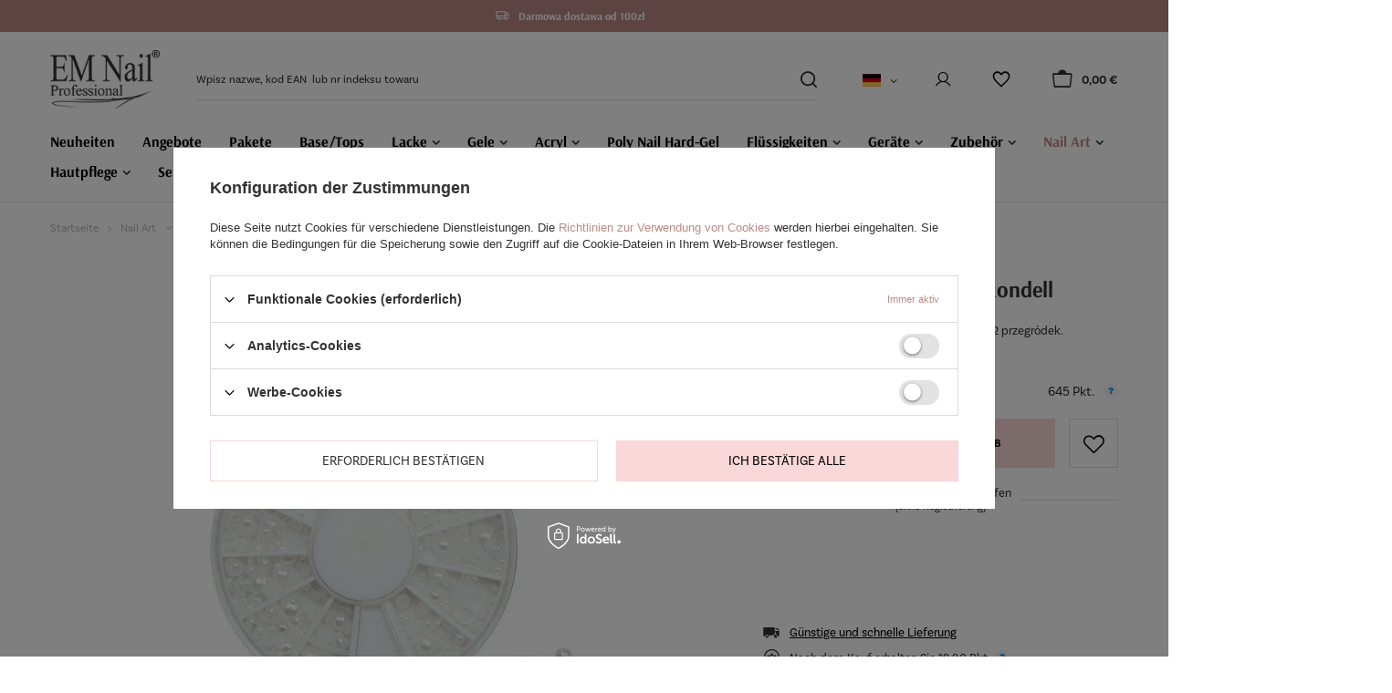

--- FILE ---
content_type: text/html; charset=utf-8
request_url: https://em-nail.pl/product-ger-2437-Nail-Art-Perlen-weiss-im-Rondell.html
body_size: 19542
content:
<!DOCTYPE html>
<html lang="de" class="--vat --gross " ><head><meta name='viewport' content='user-scalable=no, initial-scale = 1.0, maximum-scale = 1.0, width=device-width, viewport-fit=cover'/> <link rel="preload" crossorigin="anonymous" as="font" href="/gfx/standards/fontello.woff?v=2"><meta http-equiv="Content-Type" content="text/html; charset=utf-8"><meta http-equiv="X-UA-Compatible" content="IE=edge"><title>Nail Art Perlen weiss im Rondell  | Nail Art \ Strass & Kristalle \ Ozdoby w Karuzelce | EM Nail Professional</title><meta name="keywords" content="produktdetails, em nail"><meta name="description" content="Nail Art Perlen weiss im Rondell  | Nail Art \ Strass &amp; Kristalle \ Ozdoby w Karuzelce | EM Nail Professional"><link rel="icon" href="/gfx/ger/favicon.ico"><meta name="theme-color" content="#BB8A88"><meta name="msapplication-navbutton-color" content="#BB8A88"><meta name="apple-mobile-web-app-status-bar-style" content="#BB8A88"><link rel="preload stylesheet" as="style" href="/gfx/ger/style.css.gzip?r=1734340668"><script>var app_shop={urls:{prefix:'data="/gfx/'.replace('data="', '')+'ger/',graphql:'/graphql/v1/'},vars:{priceType:'gross',priceTypeVat:true,productDeliveryTimeAndAvailabilityWithBasket:false,geoipCountryCode:'US',},txt:{priceTypeText:' inkl. MwSt',},fn:{},fnrun:{},files:[],graphql:{}};const getCookieByName=(name)=>{const value=`; ${document.cookie}`;const parts = value.split(`; ${name}=`);if(parts.length === 2) return parts.pop().split(';').shift();return false;};if(getCookieByName('freeeshipping_clicked')){document.documentElement.classList.remove('--freeShipping');}if(getCookieByName('rabateCode_clicked')){document.documentElement.classList.remove('--rabateCode');}function hideClosedBars(){const closedBarsArray=JSON.parse(localStorage.getItem('closedBars'))||[];if(closedBarsArray.length){const styleElement=document.createElement('style');styleElement.textContent=`${closedBarsArray.map((el)=>`#${el}`).join(',')}{display:none !important;}`;document.head.appendChild(styleElement);}}hideClosedBars();</script><meta name="robots" content="index,follow"><meta name="rating" content="general"><meta name="Author" content="Sadox Group Sp. z o.o. based on IdoSell - the best online selling solutions for your e-store (www.idosell.com/shop).">
<!-- Begin LoginOptions html -->

<style>
#client_new_social .service_item[data-name="service_Apple"]:before, 
#cookie_login_social_more .service_item[data-name="service_Apple"]:before,
.oscop_contact .oscop_login__service[data-service="Apple"]:before {
    display: block;
    height: 2.6rem;
    content: url('/gfx/standards/apple.svg?r=1743165583');
}
.oscop_contact .oscop_login__service[data-service="Apple"]:before {
    height: auto;
    transform: scale(0.8);
}
#client_new_social .service_item[data-name="service_Apple"]:has(img.service_icon):before,
#cookie_login_social_more .service_item[data-name="service_Apple"]:has(img.service_icon):before,
.oscop_contact .oscop_login__service[data-service="Apple"]:has(img.service_icon):before {
    display: none;
}
</style>

<!-- End LoginOptions html -->

<!-- Open Graph -->
<meta property="og:type" content="website"><meta property="og:url" content="https://em-nail.pl/product-ger-2437-Nail-Art-Perlen-weiss-im-Rondell.html
"><meta property="og:title" content="Nail Art Perlen weiss im Rondell"><meta property="og:description" content="Karuzelka z perełkami białymi ~ 700 sztuk
Perełki w różnych rozmiarach pakowane w 12 przegródek."><meta property="og:site_name" content="Sadox Group Sp. z o.o."><meta property="og:locale" content="de_DE"><meta property="og:locale:alternate" content="pl_PL"><meta property="og:image" content="https://em-nail.pl/hpeciai/9aec5d8e50764467e467a61551488bb2/ger_pl_Nail-Art-Perlen-weiss-im-Rondell-2437_1.jpg"><meta property="og:image:width" content="600"><meta property="og:image:height" content="600"><link rel="manifest" href="https://em-nail.pl/data/include/pwa/1/manifest.json?t=3"><meta name="apple-mobile-web-app-capable" content="yes"><meta name="apple-mobile-web-app-status-bar-style" content="black"><meta name="apple-mobile-web-app-title" content="em-nail.pl"><link rel="apple-touch-icon" href="/data/include/pwa/1/icon-128.png"><link rel="apple-touch-startup-image" href="/data/include/pwa/1/logo-512.png" /><meta name="msapplication-TileImage" content="/data/include/pwa/1/icon-144.png"><meta name="msapplication-TileColor" content="#2F3BA2"><meta name="msapplication-starturl" content="/"><script type="application/javascript">var _adblock = true;</script><script async src="/data/include/advertising.js"></script><script type="application/javascript">var statusPWA = {
                online: {
                    txt: "Mit dem Internet verbunden",
                    bg: "#5fa341"
                },
                offline: {
                    txt: "Keine Internetverbindung verfügbar",
                    bg: "#eb5467"
                }
            }</script><script async type="application/javascript" src="/ajax/js/pwa_online_bar.js?v=1&r=6"></script><script >
window.dataLayer = window.dataLayer || [];
window.gtag = function gtag() {
dataLayer.push(arguments);
}
gtag('consent', 'default', {
'ad_storage': 'denied',
'analytics_storage': 'denied',
'ad_personalization': 'denied',
'ad_user_data': 'denied',
'wait_for_update': 500
});

gtag('set', 'ads_data_redaction', true);
</script><script id="iaiscript_1" data-requirements="W10=" data-ga4_sel="ga4script">
window.iaiscript_1 = `<${'script'}  class='google_consent_mode_update'>
gtag('consent', 'update', {
'ad_storage': 'denied',
'analytics_storage': 'denied',
'ad_personalization': 'denied',
'ad_user_data': 'denied'
});
</${'script'}>`;
</script>
<!-- End Open Graph -->

<link rel="canonical" href="https://em-nail.pl/product-ger-2437-Nail-Art-Perlen-weiss-im-Rondell.html" />
<link rel="alternate" hreflang="pl" href="https://em-nail.pl/product-pol-2437-Ozdoby-perelki-biale-w-karuzelce.html" />
<link rel="alternate" hreflang="de" href="https://em-nail.pl/product-ger-2437-Nail-Art-Perlen-weiss-im-Rondell.html" />
                <!-- Global site tag (gtag.js) -->
                <script  async src="https://www.googletagmanager.com/gtag/js?id=AW-783877595"></script>
                <script >
                    window.dataLayer = window.dataLayer || [];
                    window.gtag = function gtag(){dataLayer.push(arguments);}
                    gtag('js', new Date());
                    
                    gtag('config', 'AW-783877595', {"allow_enhanced_conversions":true});
gtag('config', 'G-2F1YZ63RKL');

                </script>
                                <script>
                if (window.ApplePaySession && window.ApplePaySession.canMakePayments()) {
                    var applePayAvailabilityExpires = new Date();
                    applePayAvailabilityExpires.setTime(applePayAvailabilityExpires.getTime() + 2592000000); //30 days
                    document.cookie = 'applePayAvailability=yes; expires=' + applePayAvailabilityExpires.toUTCString() + '; path=/;secure;'
                    var scriptAppleJs = document.createElement('script');
                    scriptAppleJs.src = "/ajax/js/apple.js?v=3";
                    if (document.readyState === "interactive" || document.readyState === "complete") {
                          document.body.append(scriptAppleJs);
                    } else {
                        document.addEventListener("DOMContentLoaded", () => {
                            document.body.append(scriptAppleJs);
                        });  
                    }
                } else {
                    document.cookie = 'applePayAvailability=no; path=/;secure;'
                }
                </script>
                <script>
            var paypalScriptLoaded = null;
            var paypalScript = null;
            
            async function attachPaypalJs() {
                return new Promise((resolve, reject) => {
                    if (!paypalScript) {
                        paypalScript = document.createElement('script');
                        paypalScript.async = true;
                        paypalScript.setAttribute('data-namespace', "paypal_sdk");
                        paypalScript.setAttribute('data-partner-attribution-id', "IAIspzoo_Cart_PPCP");
                        paypalScript.addEventListener("load", () => {
                        paypalScriptLoaded = true;
                            resolve({status: true});
                        });
                        paypalScript.addEventListener("error", () => {
                            paypalScriptLoaded = true;
                            reject({status: false});
                         });
                        paypalScript.src = "https://www.paypal.com/sdk/js?client-id=AbxR9vIwE1hWdKtGu0gOkvPK2YRoyC9ulUhezbCUWnrjF8bjfwV-lfP2Rze7Bo8jiHIaC0KuaL64tlkD&components=buttons,funding-eligibility&currency=EUR&merchant-id=XB5F4G7XAM88C&locale=de_DE";
                        if (document.readyState === "interactive" || document.readyState === "complete") {
                            document.body.append(paypalScript);
                        } else {
                            document.addEventListener("DOMContentLoaded", () => {
                                document.body.append(paypalScript);
                            });  
                        }                                              
                    } else {
                        if (paypalScriptLoaded) {
                            resolve({status: true});
                        } else {
                            paypalScript.addEventListener("load", () => {
                                paypalScriptLoaded = true;
                                resolve({status: true});                            
                            });
                            paypalScript.addEventListener("error", () => {
                                paypalScriptLoaded = true;
                                reject({status: false});
                            });
                        }
                    }
                });
            }
            </script>
                <script>
                attachPaypalJs().then(() => {
                    let paypalEligiblePayments = [];
                    let payPalAvailabilityExpires = new Date();
                    payPalAvailabilityExpires.setTime(payPalAvailabilityExpires.getTime() + 86400000); //1 day
                    if (typeof(paypal_sdk) != "undefined") {
                        for (x in paypal_sdk.FUNDING) {
                            var buttonTmp = paypal_sdk.Buttons({
                                fundingSource: x.toLowerCase()
                            });
                            if (buttonTmp.isEligible()) {
                                paypalEligiblePayments.push(x);
                            }
                        }
                    }
                    if (paypalEligiblePayments.length > 0) {
                        document.cookie = 'payPalAvailability_EUR=' + paypalEligiblePayments.join(",") + '; expires=' + payPalAvailabilityExpires.toUTCString() + '; path=/; secure';
                        document.cookie = 'paypalMerchant=XB5F4G7XAM88C; expires=' + payPalAvailabilityExpires.toUTCString() + '; path=/; secure';
                    } else {
                        document.cookie = 'payPalAvailability_EUR=-1; expires=' + payPalAvailabilityExpires.toUTCString() + '; path=/; secure';
                    }
                });
                </script><script src="/data/gzipFile/expressCheckout.js.gz"></script><link rel="preload" as="image" href="/hpeciai/9aec5d8e50764467e467a61551488bb2/ger_pm_Nail-Art-Perlen-weiss-im-Rondell-2437_1.jpg"><style>
							#photos_slider[data-skeleton] .photos__link:before {
								padding-top: calc(600/600* 100%);
							}
							@media (min-width: 979px) {.photos__slider[data-skeleton] .photos__figure:not(.--nav):first-child .photos__link {
								max-height: 600px;
							}}
						</style><link rel="stylesheet" href="https://use.typekit.net/pss6esj.css"></head><body><div id="container" class="projector_page container max-width-1200"><header class=" commercial_banner"><script class="ajaxLoad">
                app_shop.vars.vat_registered = "true";
                app_shop.vars.currency_format = "###,##0.00";
                
                    app_shop.vars.currency_before_value = false;
                
                    app_shop.vars.currency_space = true;
                
                app_shop.vars.symbol = "€";
                app_shop.vars.id= "EUR";
                app_shop.vars.baseurl = "http://em-nail.pl/";
                app_shop.vars.sslurl= "https://em-nail.pl/";
                app_shop.vars.curr_url= "%2Fproduct-ger-2437-Nail-Art-Perlen-weiss-im-Rondell.html";
                

                var currency_decimal_separator = ',';
                var currency_grouping_separator = ' ';

                
                    app_shop.vars.blacklist_extension = ["exe","com","swf","js","php"];
                
                    app_shop.vars.blacklist_mime = ["application/javascript","application/octet-stream","message/http","text/javascript","application/x-deb","application/x-javascript","application/x-shockwave-flash","application/x-msdownload"];
                
                    app_shop.urls.contact = "/contact-ger.html";
                </script><div id="viewType" style="display:none"></div><div id="menu_buttons" class="container bars_top"><div class="row menu_buttons_sub"><div class="menu_button_wrapper col-12">  <img src="/data/include/cms/custom-images/Truck.svg" alt="Darmowa dostawa" /> <p>Darmowa dostawa od 100zł</p>

</div></div></div><div id="logo" class="d-flex align-items-center"><a href="https://em-nail.pl/main-ger.html" target="_self"><img src="/data/gfx/mask/ger/logo_1_big.png" alt="" width="162" height="87"></a></div><form action="https://em-nail.pl/search.php" method="get" id="menu_search" class="menu_search"><a href="#showSearchForm" class="menu_search__mobile"></a><div class="menu_search__block"><div class="menu_search__item --input"><input class="menu_search__input" type="text" name="text" autocomplete="off" placeholder="Wpisz nazwe, kod EAN  lub nr indeksu towaru"><button class="menu_search__submit" type="submit"></button></div><div class="menu_search__item --results search_result"></div></div></form><div id="menu_settings" class="align-items-center justify-content-center justify-content-lg-end"><div class="open_trigger"><span class="d-none d-md-inline-block flag flag_ger"></span><div class="menu_settings_wrapper d-md-none"><div class="menu_settings_inline"><div class="menu_settings_header">
								Sprache und Währung: 
							</div><div class="menu_settings_content"><span class="menu_settings_flag flag flag_ger"></span><strong class="menu_settings_value"><span class="menu_settings_language">de</span><span> | </span><span class="menu_settings_currency">€</span></strong></div></div><div class="menu_settings_inline"><div class="menu_settings_header">
								Lieferland: 
							</div><div class="menu_settings_content"><strong class="menu_settings_value">Polska</strong></div></div></div><i class="icon-angle-down d-none d-md-inline-block"></i></div><form action="https://em-nail.pl/settings.php" method="post"><ul><li><div class="form-group"><label class="menu_settings_lang_label">Sprache</label><div class="radio"><label><input type="radio" name="lang" value="pol"><span class="flag flag_pol"></span><span>pl</span></label></div><div class="radio"><label><input type="radio" name="lang" checked value="ger"><span class="flag flag_ger"></span><span>de</span></label></div></div></li><li><div class="form-group"><label for="menu_settings_curr">Währung</label><div class="select-after"><select class="form-control" name="curr" id="menu_settings_curr"><option value="PLN">zł (1 € = 4.2231zł)
															</option><option value="EUR" selected>€</option></select></div></div><div class="form-group"><label for="menu_settings_country">Lieferland</label><div class="select-after"><select class="form-control" name="country" id="menu_settings_country"><option value="1143020016">Austria</option><option value="1143020022">Belgium</option><option value="1143020042">Denmark</option><option value="1143020056">Finland</option><option value="1143020057">France</option><option value="1143020143">Germany</option><option value="1143020075">Hiszpania I</option><option value="1143020116">Litwa</option><option value="1143020076">Netherlands</option><option selected value="1143020003">Polska</option><option value="1143020163">Portugalia I</option><option value="1143020182">Slovakia</option><option value="1143020193">Sweden</option><option value="1143020220">Włochy</option></select></div></div></li><li class="buttons"><button class="btn --solid --large" type="submit">
								Änderungen übernehmen
							</button></li></ul></form><div id="menu_additional"><a class="account_link" href="https://em-nail.pl/login.php"></a><div class="shopping_list_top" data-empty="true"><a href="https://em-nail.pl/de/shoppinglist/" class="wishlist_link slt_link"></a><div class="slt_lists"><ul class="slt_lists__nav"><li class="slt_lists__nav_item" data-list_skeleton="true" data-list_id="true" data-shared="true"><a class="slt_lists__nav_link" data-list_href="true"><span class="slt_lists__nav_name" data-list_name="true"></span><span class="slt_lists__count" data-list_count="true">0</span></a></li></ul><span class="wishlist_title">Einkaufslisten</span><span class="slt_lists__empty">Fügen Sie ihm Produkte hinzu, die Sie mögen und später kaufen möchten.</span></div></div></div></div><div class="shopping_list_top_mobile" data-empty="true"><a href="https://em-nail.pl/de/shoppinglist/" class="sltm_link"></a></div><div class="sl_choose sl_dialog"><div class="sl_choose__wrapper sl_dialog__wrapper"><div class="sl_choose__item --top sl_dialog_close mb-2"><strong class="sl_choose__label">In Einkaufsliste speichern</strong></div><div class="sl_choose__item --lists" data-empty="true"><div class="sl_choose__list f-group --radio m-0 d-md-flex align-items-md-center justify-content-md-between" data-list_skeleton="true" data-list_id="true" data-shared="true"><input type="radio" name="add" class="sl_choose__input f-control" id="slChooseRadioSelect" data-list_position="true"><label for="slChooseRadioSelect" class="sl_choose__group_label f-label py-4" data-list_position="true"><span class="sl_choose__sub d-flex align-items-center"><span class="sl_choose__name" data-list_name="true"></span><span class="sl_choose__count" data-list_count="true">0</span></span></label><button type="button" class="sl_choose__button --desktop btn --solid">Speichern</button></div></div><div class="sl_choose__item --create sl_create mt-4"><a href="#new" class="sl_create__link  align-items-center">Eine neue Einkaufsliste erstellen</a><form class="sl_create__form align-items-center"><div class="sl_create__group f-group --small mb-0"><input type="text" class="sl_create__input f-control" required="required"><label class="sl_create__label f-label">Neuer Listenname</label></div><button type="submit" class="sl_create__button btn --solid ml-2 ml-md-3">Eine Liste erstellen</button></form></div><div class="sl_choose__item --mobile mt-4 d-flex justify-content-center d-md-none"><button class="sl_choose__button --mobile btn --solid --large">Speichern</button></div></div></div><div id="menu_basket" class="topBasket"><a class="topBasket__sub" href="/basketedit.php"><span class="badge badge-info"></span><strong class="topBasket__price" style="display: none;">0,00 €</strong></a><div class="topBasket__details --products" style="display: none;"><div class="topBasket__block --labels"><label class="topBasket__item --name">Produkt</label><label class="topBasket__item --sum">Menge</label><label class="topBasket__item --prices">Preis</label></div><div class="topBasket__block --products"></div><div class="topBasket__block --oneclick topBasket_oneclick" data-lang="ger"><div class="topBasket_oneclick__label"><span class="topBasket_oneclick__text --fast">Schnelles Einkaufen <strong>1-Click</strong></span><span class="topBasket_oneclick__text --registration"> (ohne Registrierung)</span></div><div class="topBasket_oneclick__items"><span class="topBasket_oneclick__item --paypal" title="PayPal"><img class="topBasket_oneclick__icon" src="/panel/gfx/payment_forms/236.png" alt="PayPal"></span></div></div></div><div class="topBasket__details --shipping" style="display: none;"><span class="topBasket__name">Versandkosten ab</span><span id="shipppingCost"></span></div><script>
						app_shop.vars.cache_html = true;
					</script></div><nav id="menu_categories" class="wide"><button type="button" class="navbar-toggler"><i class="icon-reorder"></i></button><div class="navbar-collapse" id="menu_navbar"><ul class="navbar-nav mx-md-n3"><li class="nav-item"><a  href="/ger_m_Neuheiten-159.html" target="_self" title="Neuheiten" class="nav-link" >Neuheiten</a></li><li class="nav-item"><a  href="Promocja-spromo-ger.html" target="_self" title="Angebote" class="nav-link" >Angebote</a></li><li class="nav-item"><a  href="/ger_m_Pakete-291.html" target="_self" title="Pakete" class="nav-link" >Pakete</a></li><li class="nav-item"><a  href="/ger_m_Base-Tops-262.html" target="_self" title="Base/Tops" class="nav-link" >Base/Tops</a></li><li class="nav-item"><a  href="/ger_m_Lacke-151.html" target="_self" title="Lacke" class="nav-link" >Lacke</a><ul class="navbar-subnav"><li class="nav-item empty"><a  href="/ger_m_Lacke_Gel-Polish-PREMIUM-257.html" target="_self" title="Gel Polish PREMIUM" class="nav-link" >Gel Polish PREMIUM</a></li><li class="nav-item empty"><a  href="/ger_m_Lacke_Cat-Eye-7D-287.html" target="_self" title="Cat Eye 7D" class="nav-link" >Cat Eye 7D</a></li><li class="nav-item empty"><a  href="/ger_m_Lacke_Flashy-295.html" target="_self" title="Flashy" class="nav-link" >Flashy</a></li><li class="nav-item empty"><a  href="/ger_m_Lacke_Glass-Fantasy-476.html" target="_self" title="Glass Fantasy" class="nav-link" >Glass Fantasy</a></li></ul></li><li class="nav-item"><a  href="/ger_m_Gele-153.html" target="_self" title="Gele" class="nav-link" >Gele</a><ul class="navbar-subnav"><li class="nav-item empty"><a  href="/ger_m_Gele_UV-LED-Gel-in-Flaschen-466.html" target="_self" title="UV/LED Gel in Flaschen" class="nav-link" >UV/LED Gel in Flaschen</a></li><li class="nav-item"><a  href="/ger_m_Gele_Builder-Gel-470.html" target="_self" title="Builder Gel" class="nav-link" >Builder Gel</a><ul class="navbar-subsubnav"><li class="nav-item"><a  href="/ger_m_Gele_Builder-Gel_Mousse-Gel-459.html" target="_self" title="Mousse Gel" class="nav-link" >Mousse Gel</a></li><li class="nav-item"><a  href="/ger_m_Gele_Builder-Gel_Jelly-Gel-460.html" target="_self" title="Jelly Gel" class="nav-link" >Jelly Gel</a></li><li class="nav-item"><a  href="/ger_m_Gele_Builder-Gel_Smart-Thixo-461.html" target="_self" title="Smart Thixo" class="nav-link" >Smart Thixo</a></li><li class="nav-item"><a  href="/ger_m_Gele_Builder-Gel_Cream-Comfort-Builder-Gel-465.html" target="_self" title="Cream Comfort Builder Gel" class="nav-link" >Cream Comfort Builder Gel</a></li><li class="nav-item"><a  href="/ger_m_Gele_Builder-Gel_Builder-Gel-Queen-Control-472.html" target="_self" title="Builder Gel Queen Control" class="nav-link" >Builder Gel Queen Control</a></li><li class="nav-item"><a  href="/ger_m_Gele_Builder-Gel_Builder-Gel-Master-Control-473.html" target="_self" title="Builder Gel Master Control" class="nav-link" >Builder Gel Master Control</a></li><li class="nav-item"><a  href="/ger_m_Gele_Builder-Gel_Builder-Gel-Tixi-Control-474.html" target="_self" title="Builder Gel Tixi Control" class="nav-link" >Builder Gel Tixi Control</a></li></ul></li><li class="nav-item"><a  href="/ger_m_Gele_Dekorationsgele-471.html" target="_self" title="Dekorationsgele" class="nav-link" >Dekorationsgele</a><ul class="navbar-subsubnav"><li class="nav-item"><a  href="/ger_m_Gele_Dekorationsgele_UV-Farbgel-243.html" target="_self" title="UV Farbgel" class="nav-link" >UV Farbgel</a></li><li class="nav-item"><a  href="/ger_m_Gele_Dekorationsgele_Premium-Glitter-Art-Gel-463.html" target="_self" title="Premium Glitter Art Gel" class="nav-link" >Premium Glitter Art Gel</a></li><li class="nav-item"><a  href="/ger_m_Gele_Dekorationsgele_Princess-Gel-467.html" target="_self" title="Princess Gel" class="nav-link" >Princess Gel</a></li><li class="nav-item"><a  href="/ger_m_Gele_Dekorationsgele_Liner-Glamour-468.html" target="_self" title="Liner Glamour" class="nav-link" >Liner Glamour</a></li><li class="nav-item"><a  href="/ger_m_Gele_Dekorationsgele_Art-Gel-3D-477.html" target="_self" title="Art Gel 3D" class="nav-link" >Art Gel 3D</a></li></ul></li></ul></li><li class="nav-item"><a  href="/ger_m_Acryl-154.html" target="_self" title="Acryl" class="nav-link" >Acryl</a><ul class="navbar-subnav"><li class="nav-item empty"><a  href="/ger_m_Acryl_Acryl-183.html" target="_self" title="Acryl" class="nav-link" >Acryl</a></li><li class="nav-item empty"><a  href="/ger_m_Acryl_Zubehor-185.html" target="_self" title="Zubehör" class="nav-link" >Zubehör</a></li></ul></li><li class="nav-item"><a  href="/ger_m_Poly-Nail-Hard-Gel-261.html" target="_self" title="Poly Nail Hard-Gel" class="nav-link" >Poly Nail Hard-Gel</a></li><li class="nav-item"><a  href="/ger_m_Flussigkeiten-210.html" target="_self" title="Flüssigkeiten" class="nav-link" >Flüssigkeiten</a><ul class="navbar-subnav"><li class="nav-item empty"><a  href="/ger_m_Flussigkeiten_Flussigkeiten-225.html" target="_self" title="Flüssigkeiten" class="nav-link" >Flüssigkeiten</a></li><li class="nav-item empty"><a  href="/ger_m_Flussigkeiten_Desinfektionsmittel-296.html" target="_self" title="Desinfektionsmittel" class="nav-link" >Desinfektionsmittel</a></li></ul></li><li class="nav-item"><a  href="/ger_m_Gerate-158.html" target="_self" title="Geräte" class="nav-link" >Geräte</a><ul class="navbar-subnav"><li class="nav-item empty"><a  href="/ger_m_Gerate_LED-Gerate-190.html" target="_self" title="LED-Geräte" class="nav-link" >LED-Geräte</a></li><li class="nav-item empty"><a  href="/ger_m_Gerate_Leuchtmittel-191.html" target="_self" title="Leuchtmittel" class="nav-link" >Leuchtmittel</a></li><li class="nav-item empty"><a  href="/ger_m_Gerate_Fraser-192.html" target="_self" title="Fräser" class="nav-link" >Fräser</a></li><li class="nav-item empty"><a  href="/ger_m_Gerate_Staubabsaugung-193.html" target="_self" title="Staubabsaugung" class="nav-link" >Staubabsaugung</a></li><li class="nav-item empty"><a  href="/ger_m_Gerate_Beleuchtung-196.html" target="_self" title="Beleuchtung" class="nav-link" >Beleuchtung</a></li></ul></li><li class="nav-item"><a  href="/ger_m_Zubehor-156.html" target="_self" title="Zubehör" class="nav-link" >Zubehör</a><ul class="navbar-subnav"><li class="nav-item empty"><a  href="/ger_m_Zubehor_Pedikure-207.html" target="_self" title="Pediküre" class="nav-link" >Pediküre</a></li><li class="nav-item empty"><a  href="/ger_m_Zubehor_Hilfsmittel-211.html" target="_self" title="Hilfsmittel" class="nav-link" >Hilfsmittel</a></li><li class="nav-item empty"><a  href="/ger_m_Zubehor_Fraser-215.html" target="_self" title="Fräser" class="nav-link" >Fräser</a></li><li class="nav-item empty"><a  href="/ger_m_Zubehor_Tips-Kleber-177.html" target="_self" title="Tips &amp;amp; Kleber" class="nav-link" >Tips &amp; Kleber</a></li><li class="nav-item empty"><a  href="/ger_m_Zubehor_Instrumente-245.html" target="_self" title="Instrumente" class="nav-link" >Instrumente</a></li><li class="nav-item"><a  href="/ger_m_Zubehor_Feilen-212.html" target="_self" title="Feilen" class="nav-link" >Feilen</a><ul class="navbar-subsubnav"><li class="nav-item"><a  href="/ger_m_Zubehor_Feilen_Gerade-221.html" target="_self" title="Gerade" class="nav-link" >Gerade</a></li><li class="nav-item"><a  href="/ger_m_Zubehor_Feilen_Gebogen-222.html" target="_self" title="Gebogen" class="nav-link" >Gebogen</a></li><li class="nav-item"><a  href="/ger_m_Zubehor_Feilen_Sonstige-223.html" target="_self" title="Sonstige" class="nav-link" >Sonstige</a></li><li class="nav-item"><a  href="/ger_m_Zubehor_Feilen_Schleifblocke-Sonderfeilen-224.html" target="_self" title="Schleifblöcke &amp;amp; Sonderfeilen" class="nav-link" >Schleifblöcke &amp; Sonderfeilen</a></li></ul></li><li class="nav-item"><a  href="/ger_m_Zubehor_Pinsel-Swirl-213.html" target="_self" title="Pinsel &amp;amp; Swirl" class="nav-link" >Pinsel &amp; Swirl</a><ul class="navbar-subsubnav"><li class="nav-item"><a  href="/ger_m_Zubehor_Pinsel-Swirl_Gel-217.html" target="_self" title="Gel" class="nav-link" >Gel</a></li><li class="nav-item"><a  href="/ger_m_Zubehor_Pinsel-Swirl_Akryl-218.html" target="_self" title="Akryl" class="nav-link" >Akryl</a></li><li class="nav-item"><a  href="/ger_m_Zubehor_Pinsel-Swirl_Sets-219.html" target="_self" title="Sets" class="nav-link" >Sets</a></li><li class="nav-item"><a  href="/ger_m_Zubehor_Pinsel-Swirl_Sonstige-220.html" target="_self" title="Sonstige" class="nav-link" >Sonstige</a></li><li class="nav-item"><a  href="/ger_m_Zubehor_Pinsel-Swirl_Do-zdobien-247.html" target="_self" title="Do zdobien" class="nav-link" >Do zdobien</a></li></ul></li><li class="nav-item empty"><a  href="/ger_m_Zubehor_Handauflagen-206.html" target="_self" title="Handauflagen" class="nav-link" >Handauflagen</a></li><li class="nav-item empty"><a  href="/ger_m_Zubehor_Handschuhe-214.html" target="_self" title="Handschuhe" class="nav-link" >Handschuhe</a></li><li class="nav-item empty"><a  href="/ger_m_Zubehor_Schablonen-209.html" target="_self" title="Schablonen " class="nav-link" >Schablonen </a></li><li class="nav-item empty"><a  href="/ger_m_Zubehor_Gutscheine-216.html" target="_self" title="Gutscheine" class="nav-link" >Gutscheine</a></li></ul></li><li class="nav-item active"><a  href="/ger_m_Nail-Art-155.html" target="_self" title="Nail Art" class="nav-link active" >Nail Art</a><ul class="navbar-subnav"><li class="nav-item empty"><a  href="/ger_m_Nail-Art_Marble-Ink-289.html" target="_self" title="Marble Ink" class="nav-link" >Marble Ink</a></li><li class="nav-item empty"><a  href="/ger_m_Nail-Art_Effekte-Pigmente-227.html" target="_self" title="Effekte &amp;amp; Pigmente" class="nav-link" >Effekte &amp; Pigmente</a></li><li class="nav-item empty"><a  href="/ger_m_Nail-Art_Liquid-Powder-462.html" target="_self" title="Liquid Powder" class="nav-link" >Liquid Powder</a></li><li class="nav-item empty"><a  href="/ger_m_Nail-Art_Glitter-228.html" target="_self" title="Glitter" class="nav-link" >Glitter</a></li><li class="nav-item active"><a  href="/ger_m_Nail-Art_Strass-Kristalle-235.html" target="_self" title="Strass &amp;amp; Kristalle" class="nav-link active" >Strass &amp; Kristalle</a><ul class="navbar-subsubnav"><li class="nav-item active"><a  href="/ger_m_Nail-Art_Strass-Kristalle_Ozdoby-w-Karuzelce-281.html" target="_self" title="Ozdoby w Karuzelce" class="nav-link active" >Ozdoby w Karuzelce</a></li><li class="nav-item"><a  href="/ger_m_Nail-Art_Strass-Kristalle_Krysztaly-Swarovski-282.html" target="_self" title="Kryształy Swarovski" class="nav-link" >Kryształy Swarovski</a></li><li class="nav-item"><a  href="/ger_m_Nail-Art_Strass-Kristalle_Cyrkonie-EM-Nail-283.html" target="_self" title="Cyrkonie EM Nail" class="nav-link" >Cyrkonie EM Nail</a></li><li class="nav-item"><a  href="/ger_m_Nail-Art_Strass-Kristalle_Crystalpixie-284.html" target="_self" title="Crystalpixie" class="nav-link" >Crystalpixie</a></li></ul></li><li class="nav-item empty"><a  href="/ger_m_Nail-Art_Sonstige-237.html" target="_self" title="Sonstige" class="nav-link" >Sonstige</a></li><li class="nav-item empty"><a  href="/ger_m_Nail-Art_Folien-238.html" target="_self" title="Folien" class="nav-link" >Folien</a></li><li class="nav-item empty"><a  href="/ger_m_Nail-Art_Holo-239.html" target="_self" title="Holo" class="nav-link" >Holo</a></li><li class="nav-item"><a  href="/ger_m_Nail-Art_Aufkleber-240.html" target="_self" title="Aufkleber" class="nav-link" >Aufkleber</a><ul class="navbar-subsubnav"><li class="nav-item"><a  href="/ger_m_Nail-Art_Aufkleber_EM-Nail-Professional-255.html" target="_self" title="EM Nail Professional" class="nav-link" >EM Nail Professional</a></li><li class="nav-item"><a  href="/ger_m_Nail-Art_Aufkleber_Rest-256.html" target="_self" title="Rest" class="nav-link" >Rest</a></li><li class="nav-item"><a  href="/ger_m_Nail-Art_Aufkleber_5D-Aufkleber-469.html" target="_self" title="5D Aufkleber" class="nav-link" >5D Aufkleber</a></li></ul></li><li class="nav-item empty"><a  href="/ger_m_Nail-Art_Schmuck-187.html" target="_self" title="Schmuck" class="nav-link" >Schmuck</a></li><li class="nav-item empty"><a  href="/ger_m_Nail-Art_Stamping-188.html" target="_self" title="Stamping" class="nav-link" >Stamping</a></li><li class="nav-item empty"><a  href="/ger_m_Nail-Art_Silikonformen-475.html" target="_self" title="Silikonformen" class="nav-link" >Silikonformen</a></li></ul></li><li class="nav-item"><a  href="/ger_m_Hautpflege-157.html" target="_self" title="Hautpflege" class="nav-link" >Hautpflege</a><ul class="navbar-subnav"><li class="nav-item empty"><a  href="/ger_m_Hautpflege_Nagelol-Creme-201.html" target="_self" title="Nagelöl / Creme" class="nav-link" >Nagelöl / Creme</a></li></ul></li><li class="nav-item"><a  href="/ger_m_Sets-267.html" target="_self" title="Sets" class="nav-link" >Sets</a><ul class="navbar-subnav"><li class="nav-item empty"><a  href="/ger_m_Sets_Geschenksets-268.html" target="_self" title="Geschenksets" class="nav-link" >Geschenksets</a></li><li class="nav-item empty"><a  href="/ger_m_Sets_Gel-Polish-Sets-269.html" target="_self" title="Gel Polish Sets" class="nav-link" >Gel Polish Sets</a></li><li class="nav-item empty"><a  href="/ger_m_Sets_Polygel-Sets-278.html" target="_self" title="Polygel Sets" class="nav-link" >Polygel Sets</a></li></ul></li></ul></div></nav><div id="breadcrumbs" class="breadcrumbs"><div class="back_button"><button id="back_button"></button></div><div class="list_wrapper"><ol><li><span>Sie sind hier:  </span></li><li class="bc-main"><span><a href="/">Startseite</a></span></li><li class="category bc-item-1 --more"><a class="category" href="/ger_m_Nail-Art-155.html">Nail Art</a><ul class="breadcrumbs__sub"><li class="breadcrumbs__item"><a class="breadcrumbs__link --link" href="/ger_m_Nail-Art_Marble-Ink-289.html">Marble Ink</a></li><li class="breadcrumbs__item"><a class="breadcrumbs__link --link" href="/ger_m_Nail-Art_Effekte-Pigmente-227.html">Effekte &amp; Pigmente</a></li><li class="breadcrumbs__item"><a class="breadcrumbs__link --link" href="/ger_m_Nail-Art_Liquid-Powder-462.html">Liquid Powder</a></li><li class="breadcrumbs__item"><a class="breadcrumbs__link --link" href="/ger_m_Nail-Art_Glitter-228.html">Glitter</a></li><li class="breadcrumbs__item"><a class="breadcrumbs__link --link" href="/ger_m_Nail-Art_Strass-Kristalle-235.html">Strass &amp; Kristalle</a></li><li class="breadcrumbs__item"><a class="breadcrumbs__link --link" href="/ger_m_Nail-Art_Sonstige-237.html">Sonstige</a></li><li class="breadcrumbs__item"><a class="breadcrumbs__link --link" href="/ger_m_Nail-Art_Folien-238.html">Folien</a></li><li class="breadcrumbs__item"><a class="breadcrumbs__link --link" href="/ger_m_Nail-Art_Holo-239.html">Holo</a></li><li class="breadcrumbs__item"><a class="breadcrumbs__link --link" href="/ger_m_Nail-Art_Aufkleber-240.html">Aufkleber</a></li><li class="breadcrumbs__item"><a class="breadcrumbs__link --link" href="/ger_m_Nail-Art_Schmuck-187.html">Schmuck</a></li><li class="breadcrumbs__item"><a class="breadcrumbs__link --link" href="/ger_m_Nail-Art_Stamping-188.html">Stamping</a></li><li class="breadcrumbs__item"><a class="breadcrumbs__link --link" href="/ger_m_Nail-Art_Silikonformen-475.html">Silikonformen</a></li></ul></li><li class="category bc-item-2 --more"><a class="category" href="/ger_m_Nail-Art_Strass-Kristalle-235.html">Strass & Kristalle</a><ul class="breadcrumbs__sub"><li class="breadcrumbs__item"><a class="breadcrumbs__link --link" href="/ger_m_Nail-Art_Strass-Kristalle_Ozdoby-w-Karuzelce-281.html">Ozdoby w Karuzelce</a></li><li class="breadcrumbs__item"><a class="breadcrumbs__link --link" href="/ger_m_Nail-Art_Strass-Kristalle_Krysztaly-Swarovski-282.html">Kryształy Swarovski</a></li><li class="breadcrumbs__item"><a class="breadcrumbs__link --link" href="/ger_m_Nail-Art_Strass-Kristalle_Cyrkonie-EM-Nail-283.html">Cyrkonie EM Nail</a></li><li class="breadcrumbs__item"><a class="breadcrumbs__link --link" href="/ger_m_Nail-Art_Strass-Kristalle_Crystalpixie-284.html">Crystalpixie</a></li></ul></li><li class="category bc-item-3 bc-active"><a class="category" href="/ger_m_Nail-Art_Strass-Kristalle_Ozdoby-w-Karuzelce-281.html">Ozdoby w Karuzelce</a></li><li class="bc-active bc-product-name"><span>Nail Art Perlen weiss im Rondell</span></li></ol></div></div></header><div id="layout" class="row clearfix"><aside class="col-3"><section class="shopping_list_menu"><div class="shopping_list_menu__block --lists slm_lists" data-empty="true"><span class="slm_lists__label">Einkaufslisten</span><ul class="slm_lists__nav"><li class="slm_lists__nav_item" data-list_skeleton="true" data-list_id="true" data-shared="true"><a class="slm_lists__nav_link" data-list_href="true"><span class="slm_lists__nav_name" data-list_name="true"></span><span class="slm_lists__count" data-list_count="true">0</span></a></li><li class="slm_lists__nav_header"><span class="slm_lists__label">Einkaufslisten</span></li></ul><a href="#manage" class="slm_lists__manage d-none align-items-center d-md-flex">Verwalten Sie Ihre Listen</a></div><div class="shopping_list_menu__block --bought slm_bought"><a class="slm_bought__link d-flex" href="https://em-nail.pl/products-bought.php">
						Liste der gekauften Waren
					</a></div><div class="shopping_list_menu__block --info slm_info"><strong class="slm_info__label d-block mb-3">Wie funktioniert eine Einkaufsliste?</strong><ul class="slm_info__list"><li class="slm_info__list_item d-flex mb-3">
							Einmal eingeloggt, können Sie beliebig viele Produkte auf Ihre Einkaufsliste setzen und unbegrenzt speichern.
						</li><li class="slm_info__list_item d-flex mb-3">
							Wenn Sie ein Produkt zu Ihrer Einkaufsliste hinzufügen, bedeutet dies nicht automatisch, dass Sie es reserviert haben.
						</li><li class="slm_info__list_item d-flex mb-3">
							Für nicht eingeloggte Kunden wird die Einkaufsliste gespeichert, bis die Sitzung abläuft (ca. 24h).
						</li></ul></div></section><div id="mobileCategories" class="mobileCategories"><div class="mobileCategories__item --menu"><a class="mobileCategories__link --active" href="#" data-ids="#menu_search,.shopping_list_menu,#menu_search,#menu_navbar,#menu_navbar3, #menu_blog">
                            Menü
                        </a></div><div class="mobileCategories__item --account"><a class="mobileCategories__link" href="#" data-ids="#menu_contact,#login_menu_block">
                            Konto
                        </a></div><div class="mobileCategories__item --settings"><a class="mobileCategories__link" href="#" data-ids="#menu_settings">
                                Einstellungen
                            </a></div></div><div class="setMobileGrid" data-item="#menu_navbar"></div><div class="setMobileGrid" data-item="#menu_navbar3" data-ismenu1="true"></div><div class="setMobileGrid" data-item="#menu_blog"></div><div class="login_menu_block d-lg-none" id="login_menu_block"><a class="sign_in_link" href="/login.php" title=""><i class="icon-user"></i><span>Einloggen</span></a><a class="registration_link" href="/client-new.php?register" title=""><i class="icon-lock"></i><span>Registrieren</span></a><a class="order_status_link" href="/order-open.php" title=""><i class="icon-globe"></i><span>Bestellstatus prüfen</span></a></div><div class="setMobileGrid" data-item="#menu_contact"></div><div class="setMobileGrid" data-item="#menu_settings"></div></aside><div id="content" class="col-12"><div id="menu_compare_product" class="compare mb-2 pt-sm-3 pb-sm-3 mb-sm-3" style="display: none;"><div class="compare__label d-none d-sm-block">Hinzu vergleichen</div><div class="compare__sub"></div><div class="compare__buttons"><a class="compare__button btn --solid --secondary" href="https://em-nail.pl/product-compare.php" title="Vergleichen Sie alle Produkte" target="_blank"><span>Produkte vergleichen </span><span class="d-sm-none">(0)</span></a><a class="compare__button --remove btn d-none d-sm-block" href="https://em-nail.pl/settings.php?comparers=remove&amp;product=###" title="Löschen Sie alle Produkte">
                        Produkte entfernen
                    </a></div><script>
                        var cache_html = true;
                    </script></div><section id="projector_photos" class="photos d-flex align-items-start mb-4"><div id="photos_slider" class="photos__slider" data-skeleton="true"><div class="photos___slider_wrapper"><figure class="photos__figure"><a class="photos__link" href="/hpeciai/9aec5d8e50764467e467a61551488bb2/ger_pl_Nail-Art-Perlen-weiss-im-Rondell-2437_1.jpg" data-width="600" data-height="600"><img class="photos__photo" width="600" height="600" alt="Nail Art Perlen weiss im Rondell" src="/hpeciai/9aec5d8e50764467e467a61551488bb2/ger_pm_Nail-Art-Perlen-weiss-im-Rondell-2437_1.jpg"></a></figure></div></div></section><div class="pswp" tabindex="-1" role="dialog" aria-hidden="true"><div class="pswp__bg"></div><div class="pswp__scroll-wrap"><div class="pswp__container"><div class="pswp__item"></div><div class="pswp__item"></div><div class="pswp__item"></div></div><div class="pswp__ui pswp__ui--hidden"><div class="pswp__top-bar"><div class="pswp__counter"></div><button class="pswp__button pswp__button--close" title="Close (Esc)"></button><button class="pswp__button pswp__button--share" title="Share"></button><button class="pswp__button pswp__button--fs" title="Toggle fullscreen"></button><button class="pswp__button pswp__button--zoom" title="Zoom in/out"></button><div class="pswp__preloader"><div class="pswp__preloader__icn"><div class="pswp__preloader__cut"><div class="pswp__preloader__donut"></div></div></div></div></div><div class="pswp__share-modal pswp__share-modal--hidden pswp__single-tap"><div class="pswp__share-tooltip"></div></div><button class="pswp__button pswp__button--arrow--left" title="Previous (arrow left)"></button><button class="pswp__button pswp__button--arrow--right" title="Next (arrow right)"></button><div class="pswp__caption"><div class="pswp__caption__center"></div></div></div></div></div><section id="projector_productname" class="product_name"><div class="product_name__block --info d-flex mb-2"></div><div class="product_name__block --name mb-2"><h1 class="product_name__name m-0">Nail Art Perlen weiss im Rondell</h1></div><div class="product_name__block --description mb-3"><ul><li>Karuzelka z perełkami białymi ~ 700 sztuk</li><li>Perełki w różnych rozmiarach pakowane w 12 przegródek.</li></ul></div></section><script class="ajaxLoad">
		cena_raty = 3.10;
		
				var client_login = 'false'
			
		var client_points = '0';
		var points_used = '';
		var shop_currency = '€';
		var product_data = {
		"product_id": '2437',
		
		"currency":"€",
		"product_type":"product_item",
		"unit":"szt.",
		"unit_plural":"szt.",

		"unit_sellby":"1",
		"unit_precision":"0",

		"base_price":{
		
			"maxprice":"3.10",
		
			"maxprice_formatted":"3,10 €",
		
			"maxprice_net":"2.48",
		
			"maxprice_net_formatted":"2,48 €",
		
			"minprice":"3.10",
		
			"minprice_formatted":"3,10 €",
		
			"minprice_net":"2.48",
		
			"minprice_net_formatted":"2,48 €",
		
			"size_max_maxprice_net":"0.00",
		
			"size_min_maxprice_net":"0.00",
		
			"size_max_maxprice_net_formatted":"0,00 €",
		
			"size_min_maxprice_net_formatted":"0,00 €",
		
			"size_max_maxprice":"0.00",
		
			"size_min_maxprice":"0.00",
		
			"size_max_maxprice_formatted":"0,00 €",
		
			"size_min_maxprice_formatted":"0,00 €",
		
			"price_unit_sellby":"3.10",
		
			"value":"3.10",
			"price_formatted":"3,10 €",
			"price_net":"2.48",
			"price_net_formatted":"2,48 €",
			"points_recive":"12.90",
			"vat":"23",
			"yousave_net":"0.02",
			"maxprice_net":"0.00",
			"yousave_net_formatted":"0,02 €",
			"maxprice_net_formatted":"0,00 €",
			"worth":"3.1",
			"worth_net":"2.52",
			"worth_formatted":"3,10 €",
			"worth_net_formatted":"2,52 €",
			"points":"645",
			"points_sum":"645",
			"basket_enable":"y",
			"special_offer":"false",
			"rebate_code_active":"n",
			"priceformula_error":"false"
		},

		"order_quantity_range":{
		
		},

		"sizes":{
		
		"uniw":
		{
		
			"type":"uniw",
			"priority":"0",
			"description":"uniwersalny",
			"name":"uniw",
			"amount":-1,
			"amount_mo":-1,
			"amount_mw":999,
			"amount_mp":0,
			"code_extern":"NA1848",
			"code_producer":"5903041811183",
			"shipping_time":{
			
				"days":"1",
				"working_days":"1",
				"hours":"0",
				"minutes":"0",
				"time":"2026-01-21 07:00",
				"week_day":"3",
				"week_amount":"0",
				"today":"false"
			},
		
			"delay_time":{
			
				"days":"0",
				"hours":"0",
				"minutes":"0",
				"time":"2026-01-20 10:37:29",
				"week_day":"2",
				"week_amount":"0",
				"unknown_delivery_time":"false"
			},
		
			"delivery":{
			
			"undefined":"false",
			"shipping":"2.10",
			"shipping_formatted":"2,10 €",
			"limitfree":"0.00",
			"limitfree_formatted":"0,00 €",
			"shipping_change":"2.10",
			"shipping_change_formatted":"2,10 €",
			"change_type":"up"
			},
			"price":{
			
			"value":"3.10",
			"price_formatted":"3,10 €",
			"price_net":"2.48",
			"price_net_formatted":"2,48 €",
			"points_recive":"12.90",
			"vat":"23",
			"yousave_net":"0.02",
			"maxprice_net":"0.00",
			"yousave_net_formatted":"0,02 €",
			"maxprice_net_formatted":"0,00 €",
			"worth":"3.1",
			"worth_net":"2.52",
			"worth_formatted":"3,10 €",
			"worth_net_formatted":"2,52 €",
			"points":"645",
			"points_sum":"645",
			"basket_enable":"y",
			"special_offer":"false",
			"rebate_code_active":"n",
			"priceformula_error":"false"
			},
			"weight":{
			
			"g":"25",
			"kg":"0.025"
			}
		}
		}

		}
		var  trust_level = '0';
	</script><form id="projector_form" class="projector_details" action="https://em-nail.pl/basketchange.php" method="post" data-product_id="2437" data-type="product_item"><button style="display:none;" type="submit"></button><input id="projector_product_hidden" type="hidden" name="product" value="2437"><input id="projector_size_hidden" type="hidden" name="size" autocomplete="off" value="onesize"><input id="projector_mode_hidden" type="hidden" name="mode" value="1"><div class="projector_details__wrapper"><div id="projector_prices_wrapper" class="projector_details__prices projector_prices"><div class="projector_prices__srp_wrapper" id="projector_price_srp_wrapper" style="display:none;"><span class="projector_prices__srp_label">Katalogpreis</span><strong class="projector_prices__srp" id="projector_price_srp"></strong></div><div class="projector_prices__price_wrapper"><div class="projector_prices__maxprice_wrapper" id="projector_price_maxprice_wrapper" style="display:none;"><del class="projector_prices__maxprice" id="projector_price_maxprice"></del></div><strong class="projector_prices__price" id="projector_price_value"><span>3,10 €</span></strong><div class="projector_prices__info"><span class="projector_prices__vat"><span class="price_vat"> inkl. MwSt</span></span><span class="projector_prices__unit_sep">
										/
								</span><span class="projector_prices__unit_sellby" id="projector_price_unit_sellby" style="display:none">1</span><span class="projector_prices__unit" id="projector_price_unit">szt.</span></div><div class="projector_prices__points" id="projector_points_wrapper"><div class="projector_prices__points_wrapper" id="projector_price_points_wrapper"><span id="projector_button_points_basket" class="projector_prices__points_buy --span" title="Melden Sie sich an, um dieses Produkt mit Punkten zu kaufen"><span class="projector_prices__points_price" id="projector_price_points">645<span class="projector_currency"> Pkt.</span></span></span></div></div></div><span class="projector_prices__percent" id="projector_price_yousave" style="display:none;"><span class="projector_prices__percent_before">(Rabatt </span><span class="projector_prices__percent_value"></span><span class="projector_prices__percent_after">%)</span></span></div><div id="projector_sizes_cont" class="projector_details__sizes projector_sizes" data-onesize="true"><span class="projector_sizes__label">Größe</span><div class="projector_sizes__sub"><a class="projector_sizes__item" href="/product-ger-2437-Nail-Art-Perlen-weiss-im-Rondell.html?selected_size=onesize" data-type="onesize"><span class="projector_sizes__name">uniwersalny</span></a></div></div><div class="projector_details__buy projector_buy" id="projector_buy_section"><div class="projector_buy__wrapper"><div class="projector_buy__number_wrapper"><select class="projector_buy__number f-select"><option selected value="1">1</option><option value="2">2</option><option value="3">3</option><option value="4">4</option><option value="5">5</option><option data-more="true">
									mehr
								</option></select><div class="projector_buy__more"><input class="projector_buy__more_input" type="number" name="number" id="projector_number" value="1" step="1"></div></div><button class="projector_buy__button btn --solid --large" id="projector_button_basket" type="submit">
								In den Warenkorb
							</button><a class="projector_buy__shopping_list" href="#addToShoppingList" title="Klicken Sie, um ein Produkt zu Ihrer Einkaufsliste hinzuzufügen"></a></div></div><div class="projector_details__tell_availability projector_tell_availability" id="projector_tell_availability" style="display:none"><div class="projector_tell_availability__block --link"><a class="projector_tell_availability__link btn --solid --outline --solid --extrasmall" href="#tellAvailability">Verfügbarkeit benachrichtigen</a></div><div class="projector_tell_availability__block --dialog" id="tell_availability_dialog"><h6 class="headline"><span class="headline__name">Produkt ausverkauft</span></h6><div class="projector_tell_availability__info_top"><span>Sie erhalten von uns eine E-Mail-Benachrichtigung, sobald das Produkt wieder verfügbar ist.</span></div><div class="projector_tell_availability__email f-group --small"><div class="f-feedback --required"><input type="text" class="f-control validate" name="email" data-validation-url="/ajax/client-new.php?validAjax=true" data-validation="client_email" required="required" disabled id="tellAvailabilityEmail"><label class="f-label" for="tellAvailabilityEmail">Ihre E-Mail-Adresse</label><span class="f-control-feedback"></span></div></div><div class="projector_tell_availability__button_wrapper"><button type="submit" class="projector_tell_availability__button btn --solid --large">
							über die Verfügbarkeit informieren
						</button></div><div class="projector_tell_availability__info1"><span>Deine Daten werden gemäß </span><a href="/ger-privacy-and-cookie-notice.html">der Datenschutzerklärung</a><span>. bearbeitet. </span></div><div class="projector_tell_availability__info2"><span>Diese Daten werden nicht für den Versand von Newslettern oder sonstiger Werbung verwendet. Sie stimmen zu, eine einmalige Benachrichtigung über die Verfügbarkeit dieses Produkts zu erhalten. </span></div></div></div><div class="projector_details__oneclick projector_oneclick" data-lang="ger"><div class="projector_oneclick__label"><div class="projector_oneclick__info"><span class="projector_oneclick__text --fast">Schnelles Einkaufen <strong>1-Click</strong></span><span class="projector_oneclick__text --registration">(ohne Registrierung)</span></div></div><div class="projector_oneclick__items"><div class="projector_oneclick__item --paypal" title="Dieses Produkt mit PayPal" id="oneclick_paypal" data-id="paypal"></div></div></div><div class="projector_details__info projector_info"><div id="projector_status" class="projector_info__item --status projector_status"><span id="projector_status_gfx_wrapper" class="projector_status__gfx_wrapper projector_info__icon"><img id="projector_status_gfx" class="projector_status__gfx" src="" alt=""></span><div id="projector_shipping_unknown" class="projector_status__unknown" style="display:none"><span class="projector_status__unknown_text"><a target="_blank" href="/contact-ger.html">Kontaktieren Sie den Shopservice</a>, um die für die Vorbereitung dieser Ware zum Versand benötigte Zeit einzuschätzen.
						</span></div><div id="projector_status_wrapper" class="projector_status__wrapper"><div class="projector_status__description" id="projector_status_description"></div><div id="projector_shipping_info" class="projector_status__info" style="display:none"><strong class="projector_status__info_label" id="projector_delivery_label">Versand </strong><strong class="projector_status__info_days" id="projector_delivery_days"></strong><span class="projector_status__info_amount" id="projector_amount" style="display:none"> (%d auf Lager)</span></div></div></div><div class="projector_info__item --shipping projector_shipping" id="projector_shipping_dialog"><span class="projector_shipping__icon projector_info__icon"></span><a class="projector_shipping__info projector_info__link" href="#shipping_info">
								Günstige und schnelle Lieferung
							</a></div><div class="projector_info__item --returns projector_returns d-none"><span class="projector_returns__icon projector_info__icon"></span><span class="projector_returns__info projector_info__link"><span class="projector_returns__days">14</span> Tage für kostenlose Rücksendungen</span></div><div class="projector_info__item --stocks projector_stocks d-none"><span class="projector_stocks__icon projector_info__icon"></span><a class="projector_stocks__info projector_info__link --link" href="/product-stocks.php?product=2437">
									Finden Sie heraus, in welchem Shop es sofort verfügbar ist
								</a><div id="product_stocks" class="product_stocks"><div class="product_stocks__block --product pb-3"><div class="product_stocks__product d-flex align-items-center"><img class="product_stocks__icon mr-4" src="hpeciai/f68a9ac62600599d01e1a9638dfc3783/pol_il_Ozdoby-perelki-biale-w-karuzelce-2437.jpg" alt="Nail Art Perlen weiss im Rondell"><div class="product_stocks__details"><strong class="product_stocks__name d-block pr-2">Nail Art Perlen weiss im Rondell</strong><div class="product_stocks__sizes row mx-n1"><a class="product_stocks__size select_button col mx-1 mt-2 flex-grow-0 flex-shrink-0" href="#onesize" data-type="onesize">uniwersalny</a></div></div></div></div><div class="product_stocks__block --stocks --skeleton"></div></div></div><div class="projector_info__item --safe projector_safe d-none"><span class="projector_safe__icon projector_info__icon"></span><span class="projector_safe__info projector_info__link">Sicher einkaufen</span></div><div class="projector_info__item --points projector_points_recive" id="projector_price_points_recive_wrapper"><span class="projector_points_recive__icon projector_info__icon"></span><span class="projector_points_recive__info projector_info__link"><span class="projector_points_recive__text">Nach dem Kauf erhalten Sie </span><span class="projector_points_recive__value" id="projector_points_recive_points">12.90 Pkt.</span></span></div></div></div></form><script class="ajaxLoad">
		app_shop.vars.contact_link = "/contact-ger.html";
	</script><section class="projector_tabs"><div class="projector_tabs__tabs"></div></section><section id="products_associated_zone1" class="hotspot mb-5 --list col-12" data-ajaxLoad="true" data-pageType="projector"><div class="hotspot mb-5 skeleton"><span class="headline"></span><div class="products d-flex flex-wrap"><div class="product col-12 px-0 py-3 d-sm-flex align-items-sm-center py-sm-1"><span class="product__icon d-flex justify-content-center align-items-center p-1 m-0"></span><span class="product__name mb-1 mb-md-0"></span><div class="product__prices"></div></div><div class="product col-12 px-0 py-3 d-sm-flex align-items-sm-center py-sm-1"><span class="product__icon d-flex justify-content-center align-items-center p-1 m-0"></span><span class="product__name mb-1 mb-md-0"></span><div class="product__prices"></div></div><div class="product col-12 px-0 py-3 d-sm-flex align-items-sm-center py-sm-1"><span class="product__icon d-flex justify-content-center align-items-center p-1 m-0"></span><span class="product__name mb-1 mb-md-0"></span><div class="product__prices"></div></div><div class="product col-12 px-0 py-3 d-sm-flex align-items-sm-center py-sm-1"><span class="product__icon d-flex justify-content-center align-items-center p-1 m-0"></span><span class="product__name mb-1 mb-md-0"></span><div class="product__prices"></div></div></div></div></section><section id="projector_producttraits" class="traits"><div class="traits__wrapper"><div class="traits__item mb-4 d-flex" data-hide="false"><span class="traits__label mr-1">Index</span><span class="traits__values"><a class="traits__value" href="/tra-ger-9759-NA1848.html">NA1848</a></span></div><div class="traits__item mb-4 d-flex" data-hide="false"><span class="traits__label mr-1">EAN</span><span class="traits__values"><a class="traits__value" href="/tra-ger-9760-5903041811183.html">5903041811183</a></span></div><div class="traits__item mb-4 d-flex" data-hide="false"><span class="traits__label mr-1">Vorsichtsmaßnahmen</span><span class="traits__values"><a class="traits__value" href="/tra-ger-7105--Nur-fur-den-professionellen-Gebrauch.html">- Nur für den professionellen Gebrauch.</a><a class="traits__value" href="/tra-ger-4776--Hautkontakt-vermeiden.html">- Hautkontakt vermeiden</a><a class="traits__value" href="/tra-ger-7106--Die-Gebrauchsanweisung-sorgfaltig-lesen.html">- Die Gebrauchsanweisung sorgfältig lesen</a><a class="traits__value" href="/tra-ger-7107--Kann-allergische-Reaktionen-verursachen.html">- Kann allergische Reaktionen verursachen</a></span></div></div></section><section id="projector_dictionary" class="dictionary"><div class="dictionary__group --first --no-group"><div class="dictionary__param mb-4" data-producer="true"><div class="dictionary__name mr-3"><span class="dictionary__name_txt">Marke</span></div><div class="dictionary__values"><div class="dictionary__value"><a class="dictionary__value_txt" href="/firm-ger-1308137276-EM-Nail-Professional.html" title="Klicken Sie hier, um alle Produkte dieses Marke anzuzeigen">EM Nail Professional</a></div></div></div><div class="dictionary__param mb-4" data-producer_code="true"><div class="dictionary__name mr-3"><span class="dictionary__name_txt">Herstellercode</span></div><div class="dictionary__values"><div class="dictionary__value"><span class="dictionary__value_txt"><span class="dictionary__producer_code --value">5903041811183</span></span></div></div></div><div class="dictionary__param mb-4" data-waranty="true"><div class="dictionary__name mr-3"><span class="dictionary__name_txt">Garantie</span></div><div class="dictionary__values"><div class="dictionary__value"><a class="dictionary__value_txt" href="#projector_warranty" title="Klicken Sie hier, um die Garantiebedingungen zu lesen">Gwarancja EMPIK (bez)</a></div></div></div><div class="dictionary__label mb-2"><span class="dictionary__label_txt">Produkteigenschaften</span></div></div><div class="dictionary__group"><div class="dictionary__label mb-2"><span class="dictionary__label_txt">Importer</span><div class="dictionary__description --label --active"><p><strong>Importer:</strong> Sadox Group z o.<span> o.</span></p>
<p><strong>Adresse:</strong> Zblewska 39, 83-200 Starogard Gdański</p>
<p><strong>Land:</strong> Polen</p>
<p><strong>E-Mail:</strong> <a href="mailto:bok@sadoxgroup.pl">bok@sadoxgroup.pl</a></p></div></div></div><div class="dictionary__group"><div class="dictionary__label mb-2"><span class="dictionary__label_txt">Verantwortliche Stelle</span><div class="dictionary__description --label --active"><p><strong>Sadox Group z o.<span> o.</span></strong></p>
<p><strong>Adresse:</strong><span> </span>Zblewska 39, 83-200 Starogard Gdański</p>
<p><strong>Land:</strong><span> </span>Polen</p>
<p><strong>E-Mail:</strong> <a href="mailto:bok@sadoxgroup.pl">bok@sadoxgroup.pl</a></p></div></div></div></section><section id="opinions_section" class="row mb-4 mx-n3"><div class="opinions_add_form col-12"><div class="big_label">
							Ihre Bewertung schreiben
						</div><form class="row flex-column align-items-center shop_opinion_form" enctype="multipart/form-data" id="shop_opinion_form" action="/settings.php" method="post"><input type="hidden" name="product" value="2437"><div class="shop_opinions_notes col-12 col-sm-6"><div class="shop_opinions_name">
							Ihre Note:
						</div><div class="shop_opinions_note_items"><div class="opinion_note"><a href="#" class="opinion_star active" rel="1" title="1/5"><span><i class="icon-star"></i></span></a><a href="#" class="opinion_star active" rel="2" title="2/5"><span><i class="icon-star"></i></span></a><a href="#" class="opinion_star active" rel="3" title="3/5"><span><i class="icon-star"></i></span></a><a href="#" class="opinion_star active" rel="4" title="4/5"><span><i class="icon-star"></i></span></a><a href="#" class="opinion_star active" rel="5" title="5/5"><span><i class="icon-star"></i></span></a><strong>5/5</strong><input type="hidden" name="note" value="5"></div></div></div><div class="form-group col-12 col-sm-7"><div class="has-feedback"><textarea id="addopp" class="form-control" name="opinion"></textarea><label for="opinion" class="control-label">
								Inhalt Ihrer Bewertung
							</label><span class="form-control-feedback"></span></div></div><div class="opinion_add_photos col-12 col-sm-7"><div class="opinion_add_photos_wrapper d-flex align-items-center"><span class="opinion_add_photos_text"><i class="icon-file-image"></i>  Ihr Produktfoto hinzufügen:
								</span><input class="opinion_add_photo" type="file" name="opinion_photo" data-max_filesize="10485760"></div></div><div class="form-group col-12 col-sm-7"><div class="has-feedback has-required"><input id="addopinion_name" class="form-control" type="text" name="addopinion_name" value="" required="required"><label for="addopinion_name" class="control-label">
									Ihr Vorname
								</label><span class="form-control-feedback"></span></div></div><div class="form-group col-12 col-sm-7"><div class="has-feedback has-required"><input id="addopinion_email" class="form-control" type="email" name="addopinion_email" value="" required="required"><label for="addopinion_email" class="control-label">
									Ihre E-Mail-Adresse
								</label><span class="form-control-feedback"></span></div></div><div class="shop_opinions_button col-12"><button type="submit" class="btn --solid --medium opinions-shop_opinions_button px-5" title="Bewertung hinzufügen">
									Bewertung abschicken
								</button></div></form></div></section><section id="product_questions_list" class="questions mb-5 col-12"><div class="questions__wrapper row align-items-start"><div class="questions__block --banner col-12 col-md-5 col-lg-6"><div class="questions__banner"><strong class="questions__banner_item --label">Brauchen Sie Hilfe? Haben Sie Fragen?</strong><span class="questions__banner_item --text">Stellen Sie eine Frage, und wir werden umgehend antworten und die interessantesten Fragen und Antworten für andere veröffentlichen.</span><div class="questions__banner_item --button"><a class="btn --solid --medium questions__button">Stelle eine Frage</a></div></div></div></div></section><section id="product_askforproduct" class="askforproduct mb-5 col-12"><div class="askforproduct__label headline"><span class="askforproduct__label_txt headline__name">Stelle eine Frage</span></div><form action="/settings.php" class="askforproduct__form row flex-column align-items-center" method="post" novalidate="novalidate"><div class="askforproduct__description col-12 col-sm-7 mb-4"><span class="askforproduct__description_txt">Wenn die obige Produktbeschreibung unzureichend ist, können Sie uns eine Frage zu diesem Produkt schicken. Wir werden versuchen, Ihre Frage so schnell wie möglich zu beantworten.
						</span><span class="askforproduct__privacy">Deine Daten werden gemäß <a href="/ger-privacy-and-cookie-notice.html">der Datenschutzerklärung</a>. bearbeitet. </span></div><input type="hidden" name="question_product_id" value="2437"><input type="hidden" name="question_action" value="add"><div class="askforproduct__inputs col-12 col-sm-7"><div class="f-group askforproduct__email"><div class="f-feedback askforproduct__feedback --email"><input id="askforproduct__email_input" type="email" class="f-control --validate" name="question_email" required="required"><label for="askforproduct__email_input" class="f-label">
									E-mail
								</label><span class="f-control-feedback"></span></div></div><div class="f-group askforproduct__question"><div class="f-feedback askforproduct__feedback --question"><textarea id="askforproduct__question_input" rows="6" cols="52" type="question" class="f-control --validate" name="product_question" minlength="3" required="required"></textarea><label for="askforproduct__question_input" class="f-label">
									Frage
								</label><span class="f-control-feedback"></span></div></div></div><div class="askforproduct__submit  col-12 col-sm-7"><button class="btn --solid --medium px-5 mb-2 askforproduct__button">
							Senden
						</button></div></form></section></div></div></div><footer class="max-width-1200"><div id="menu_buttons3" class="mb-md-4  d-block"><div class="menu_button_wrapper"><div class="banner3__text">
        <div class="banner3__headline">Kolekcja Premium  </div>

        <p class="subtitle">Niekonwencjonalna i prowokująca</p>
        <a href="https://em-nail.pl/pol_m_Manicure-hybrydowy_Lakiery-hybrydowe-Premium-257.html" class="btn --solid --medium">Zobacz</a>
      </div></div></div><div id="footer_links" class="row container four_elements"><ul id="menu_orders" class="footer_links col-md-4 col-sm-6 col-12 orders_bg"><li><a id="menu_orders_header" class=" footer_links_label" href="https://em-nail.pl/client-orders.php" title="">
					BESTELLUNGEN
				</a><ul class="footer_links_sub"><li id="order_status" class="menu_orders_item"><i class="icon-battery"></i><a href="https://em-nail.pl/order-open.php">
							Bestellungsstatus
						</a></li><li id="order_status2" class="menu_orders_item"><i class="icon-truck"></i><a href="https://em-nail.pl/order-open.php">
							Track-Paket
						</a></li><li id="order_rma" class="menu_orders_item"><i class="icon-sad-face"></i><a href="https://em-nail.pl/rma-open.php">
							Ich möchte die Ware reklamieren
						</a></li><li id="order_returns" class="menu_orders_item"><i class="icon-refresh-dollar"></i><a href="https://em-nail.pl/returns-open.php">
							Ich möchte die Ware zurückgeben
						</a></li><li id="order_exchange" class="menu_orders_item"><i class="icon-return-box"></i><a href="/client-orders.php?display=returns&amp;exchange=true">
							Ich möchte die Ware umtauschen
						</a></li><li id="order_contact" class="menu_orders_item"><i class="icon-phone"></i><a href="/contact-ger.html">
								Kontakt
							</a></li></ul></li></ul><ul id="menu_account" class="footer_links col-md-4 col-sm-6 col-12"><li><a id="menu_account_header" class=" footer_links_label" href="https://em-nail.pl/login.php" title="">
					Konto
				</a><ul class="footer_links_sub"><li id="account_register_wholesale" class="menu_orders_item"><i class="icon-wholesaler-register"></i><a href="https://em-nail.pl/client-new.php?register&amp;wholesaler=true">
										Registrieren Sie sich als Großhändler
									</a></li><li id="account_register_retail" class="menu_orders_item"><i class="icon-register-card"></i><a href="https://em-nail.pl/client-new.php?register">
										Registrieren
									</a></li><li id="account_basket" class="menu_orders_item"><i class="icon-basket"></i><a href="https://em-nail.pl/basketedit.php">
							Warenkorb
						</a></li><li id="account_observed" class="menu_orders_item"><i class="icon-heart-empty"></i><a href="https://em-nail.pl/de/shoppinglist/">
							Einkaufslisten
						</a></li><li id="account_boughts" class="menu_orders_item"><i class="icon-menu-lines"></i><a href="https://em-nail.pl/products-bought.php">
							Liste der gekauften Waren
						</a></li><li id="account_history" class="menu_orders_item"><i class="icon-clock"></i><a href="https://em-nail.pl/client-orders.php">
							Transaktionsverlauf
						</a></li><li id="account_rebates" class="menu_orders_item"><i class="icon-scissors-cut"></i><a href="https://em-nail.pl/client-rebate.php">
							Ihre Rabatte
						</a></li><li id="account_newsletter" class="menu_orders_item"><i class="icon-envelope-empty"></i><a href="https://em-nail.pl/newsletter.php">
							Newsletter
						</a></li></ul></li></ul><ul id="menu_regulations" class="footer_links col-md-4 col-sm-6 col-12"><li><span class="footer_links_label">Informationen</span><ul class="footer_links_sub"><li><a href="/Informacje-o-sklepie-cterms-pol-19.html">
									Impressum
								</a></li><li><a href="/ger-delivery.html">
									Versand
								</a></li><li><a href="/ger-payments.html">
									Zahlungsbedingungen
								</a></li><li><a href="/ger-terms.html">
									AGB
								</a></li><li><a href="/ger-privacy-and-cookie-notice.html">
									Datenschutz
								</a></li><li><a href="/ger-returns-and_replacements.html">
									Widerruf
								</a></li></ul></li></ul><ul class="footer_links col-md-4 col-sm-6 col-12" id="links_footer_1"><li><span  title="Mein Konto" class="footer_links_label" ><span>Mein Konto</span></span><ul class="footer_links_sub"><li><a href="/client-new.php?register" target="_self" title="Registrieren" ><span>Registrieren</span></a></li><li><a href="/client-orders.php" target="_self" title="Meine Bestellungen" ><span>Meine Bestellungen</span></a></li><li><a href="/basketedit.php?mode=1" target="_self" title="Zum Warenkorb" ><span>Zum Warenkorb</span></a></li></ul></li></ul></div><div class="footer_settings container d-md-flex justify-content-md-between align-items-md-center pb-md-3 pt-md-3"><div id="price_info" class="footer_settings__price_info price_info mb-4 d-md-flex align-items-md-center mb-md-0"><div class="price_info__wrapper"><span class="price_info__text --type">
										W sklepie prezentujemy ceny brutto (z VAT). Stawki VAT dla konsumentów z kraju: Polska.
									</span></div></div><div class="footer_settings__idosell idosell mb-4 d-md-flex align-items-md-center mb-md-0 " id="idosell_logo"><a class="idosell__logo --link" target="_blank" href="https://www.idosell.com/en/?utm_source=clientShopSite&amp;utm_medium=Label&amp;utm_campaign=PoweredByBadgeLink" title="e-store application system IdoSell"><img class="idosell__img mx-auto d-block b-lazy" src="/gfx/standards/loader.gif?r=1734340631" data-src="/ajax/poweredby_IdoSell_Shop_black.svg?v=1" alt="e-store application system IdoSell"></a></div></div><div id="menu_contact" class="container d-none align-items-md-center justify-content-md-center"><ul><li class="contact_type_header"><a href="https://em-nail.pl/contact-ger.html" title="">
					Kontakt
				</a></li><li class="contact_type_phone"><a href="tel:+48690039886">+ 48 690 039 886</a></li><li class="contact_type_text"><span>Hotline Mo-Fr 7.00-15.00 Uhr</span></li><li class="contact_type_mail"><a href="mailto:sklep@em-nail.pl">sklep@em-nail.pl</a></li><li class="contact_type_adress"><span class="shopshortname">Sadox Group Sp. z o.o.<span>, </span></span><span class="adress_street">ul. Zblewska 39<span>, </span></span><span class="adress_zipcode">83-200<span class="n55931_city">  Starogard Gdański</span></span></li></ul></div><script>
		const instalmentData = {
			
			currency: '€',
			
			
					basketCost: parseFloat(0.00, 10),
				
					basketCostNet: parseFloat(0.00, 10),
				
			
			basketCount: parseInt(0, 10),
			
			
					price: parseFloat(3.10, 10),
					priceNet: parseFloat(2.48, 10),
				
		}
	</script><script type="application/ld+json">
		{
		"@context": "http://schema.org",
		"@type": "Organization",
		"url": "https://em-nail.pl/",
		"logo": "https://em-nail.pl/data/gfx/mask/ger/logo_1_big.png"
		}
		</script><script type="application/ld+json">
		{
			"@context": "http://schema.org",
			"@type": "BreadcrumbList",
			"itemListElement": [
			{
			"@type": "ListItem",
			"position": 1,
			"item": "https://em-nail.pl/ger_m_Nail-Art-155.html",
			"name": "Nail Art"
			}
		,
			{
			"@type": "ListItem",
			"position": 2,
			"item": "https://em-nail.pl/ger_m_Nail-Art_Strass-Kristalle-235.html",
			"name": "Strass & Kristalle"
			}
		,
			{
			"@type": "ListItem",
			"position": 3,
			"item": "https://em-nail.pl/ger_m_Nail-Art_Strass-Kristalle_Ozdoby-w-Karuzelce-281.html",
			"name": "Ozdoby w Karuzelce"
			}
		]
		}
	</script><script type="application/ld+json">
		{
		"@context": "http://schema.org",
		"@type": "WebSite",
		
		"url": "https://em-nail.pl/",
		"potentialAction": {
		"@type": "SearchAction",
		"target": "https://em-nail.pl/search.php?text={search_term_string}",
		"query-input": "required name=search_term_string"
		}
		}
	</script><script type="application/ld+json">
		{
		"@context": "http://schema.org",
		"@type": "Product",
		
		"description": "Karuzelka z perełkami białymi ~ 700 sztuk
Perełki w różnych rozmiarach pakowane w 12 przegródek.",
		"name": "Nail Art Perlen weiss im Rondell",
		"productID": "mpn:",
		"brand": {
			"@type": "Brand",
			"name": "EM Nail Professional"
		},
		"image": "https://em-nail.pl/hpeciai/9aec5d8e50764467e467a61551488bb2/ger_pl_Nail-Art-Perlen-weiss-im-Rondell-2437_1.jpg"
		,
		"offers": [
			
			{
			"@type": "Offer",
			"availability": "http://schema.org/InStock",
			
					"price": "3.10",
          "priceCurrency": "EUR",
				
			"eligibleQuantity": {
			"value":  "1",
			"unitCode": "szt.",
			"@type": [
			"QuantitativeValue"
			]
			},
			"url": "https://em-nail.pl/product-ger-2437-Nail-Art-Perlen-weiss-im-Rondell.html?selected_size=onesize"
			}
			
		]
		}

		</script><script>
                app_shop.vars.request_uri = "%2Fproduct-ger-2437-Nail-Art-Perlen-weiss-im-Rondell.html"
                app_shop.vars.additional_ajax = '/projector.php'
            </script></footer><script src="/gfx/ger/shop.js.gzip?r=1734340668"></script><script src="/gfx/ger/envelope.js.gzip?r=1734340668"></script><script src="/gfx/ger/menu_suggested_shop_for_language.js.gzip?r=1734340668"></script><script src="/gfx/ger/menu_alert.js.gzip?r=1734340668"></script><script src="/gfx/ger/projector_photos.js.gzip?r=1734340668"></script><script src="/gfx/ger/projector_details.js.gzip?r=1734340668"></script><script src="/gfx/ger/projector_configurator.js.gzip?r=1734340668"></script><script src="/gfx/ger/projector_bundle_zone.js.gzip?r=1734340668"></script><script src="/gfx/ger/projector_components_hiding.js.gzip?r=1734340668"></script><script src="/gfx/ger/projector_dictionary.js.gzip?r=1734340668"></script><script src="/gfx/ger/projector_projector_opinons_form.js.gzip?r=1734340668"></script><script src="/gfx/ger/projector_cms_sizes.js.gzip?r=1734340668"></script>        <script >
            gtag('event', 'page_view', {
                'send_to': 'AW-783877595',
                'ecomm_pagetype': 'product',
                'ecomm_prodid': '2437',
                'ecomm_totalvalue': 12.9,
                'ecomm_category': 'Ozdoby',
                'a': '',
                'g': ''
            });
        </script><script >gtag("event", "view_item", {"currency":"EUR","value":3.1,"items":[{"item_id":"2437","item_name":"Nail Art Perlen weiss im Rondell","item_brand":"EM Nail Professional","price":3.1,"quantity":1,"item_category":"Nail Art","item_category2":"Ozdoby","item_category3":"Ozdoby"}],"send_to":"G-2F1YZ63RKL"});</script><script>
            window.Core = {};
            window.Core.basketChanged = function(newContent) {};</script><script>var inpostPayProperties={"isBinded":null}</script>
<!-- Begin additional html or js -->


<!--6|1|1-->
<script>$(function() {
  var el = document.querySelectorAll('.dl-menu > li > *'), i;
  
  for(i = 0; i < el.length; ++i) {
    if(el[i].textContent == 'Kontakt'){
      el[i].style.fontSize = '1.3em';
    }
  }
});</script>
<!--SYSTEM - COOKIES CONSENT|1|-->
<script src="/ajax/getCookieConsent.php" id="cookies_script_handler"></script><script> function prepareCookiesConfiguration() {
  const execCookie = () => {
    if (typeof newIaiCookie !== "undefined") {
      newIaiCookie?.init?.(true);
    }
  };

  if (document.querySelector("#cookies_script_handler")) {
    execCookie();
    return;
  }
  
  const scriptURL = "/ajax/getCookieConsent.php";
  if (!scriptURL) return;
  
  const scriptElement = document.createElement("script");
  scriptElement.setAttribute("id", "cookies_script_handler");
  scriptElement.onload = () => {
    execCookie();
  };
  scriptElement.src = scriptURL;
  
  document.head.appendChild(scriptElement);
}
 </script><script id="iaiscript_2" data-requirements="eyJtYXJrZXRpbmciOlsibWV0YWZhY2Vib29rIl19">
window.iaiscript_2 = `<!-- Facebook Pixel Code -->
            <${'script'} >
            !function(f,b,e,v,n,t,s){if(f.fbq)return;n=f.fbq=function(){n.callMethod?
            n.callMethod.apply(n,arguments):n.queue.push(arguments)};if(!f._fbq)f._fbq=n;
            n.push=n;n.loaded=!0;n.version='2.0';n.agent='plidosell';n.queue=[];t=b.createElement(e);t.async=!0;
            t.src=v;s=b.getElementsByTagName(e)[0];s.parentNode.insertBefore(t,s)}(window,
            document,'script','//connect.facebook.net/en_US/fbevents.js');
            // Insert Your Facebook Pixel ID below. 
            fbq('init', '1961732964054689');
            fbq('track', 'PageView');
            </${'script'}>
            <!-- Insert Your Facebook Pixel ID below. --> 
            <noscript><img height='1' width='1' style='display:none'
            src='https://www.facebook.com/tr?id=1961732964054689&amp;ev=PageView&amp;noscript=1'
            /></noscript>
            <${'script'} >fbq('track', 'ViewContent', {"content_ids":"['2437']","content_type":"product","content_name":"Nail Art Perlen weiss im Rondell","currency":"EUR","value":"3.10","content_category":"Ozdoby","contents":"[{ 'id': '2437', \n                'quantity': 1.000, \n                'item_price': 3.1}]"}, {"eventID":"b00bf4bd-27aa-41f8-b0f7-db67a139854d"});</${'script'}>
            <!-- End Facebook Pixel Code -->`;
</script>

<!-- End additional html or js -->
<script id="iaiscript_3" data-requirements="eyJhbmFseXRpY3MiOlsiZ29vZ2xlYW5hbHl0aWNzIl19">
window.iaiscript_3 = `            <!-- POCZĄTEK kodu językowego Opinii konsumenckich Google -->
            <${'script'}>
              window.___gcfg = {
                lang: 'de'
              };
            </${'script'}>
            <!-- KONIEC kodu językowego Opinii konsumenckich Google -->`;
</script><style>.grecaptcha-badge{position:static!important;transform:translateX(186px);transition:transform 0.3s!important;}.grecaptcha-badge:hover{transform:translateX(0);}</style><script>async function prepareRecaptcha(){var captchableElems=[];captchableElems.push(...document.getElementsByName("mailing_email"));captchableElems.push(...document.getElementsByName("question_email"));captchableElems.push(...document.getElementsByName("opinion"));captchableElems.push(...document.getElementsByName("opinionId"));captchableElems.push(...document.getElementsByName("availability_email"));captchableElems.push(...document.getElementsByName("from"));if(!captchableElems.length)return;window.iaiRecaptchaToken=window.iaiRecaptchaToken||await getRecaptchaToken("contact");captchableElems.forEach((el)=>{if(el.dataset.recaptchaApplied)return;el.dataset.recaptchaApplied=true;const recaptchaTokenElement=document.createElement("input");recaptchaTokenElement.name="iai-recaptcha-token";recaptchaTokenElement.value=window.iaiRecaptchaToken;recaptchaTokenElement.type="hidden";if(el.name==="opinionId"){el.after(recaptchaTokenElement);return;}
el.closest("form")?.append(recaptchaTokenElement);});}
document.addEventListener("focus",(e)=>{const{target}=e;if(!target.closest)return;if(!target.closest("input[name=mailing_email],input[name=question_email],textarea[name=opinion],input[name=availability_email],input[name=from]"))return;prepareRecaptcha();},true);let recaptchaApplied=false;document.querySelectorAll(".rate_opinion").forEach((el)=>{el.addEventListener("mouseover",()=>{if(!recaptchaApplied){prepareRecaptcha();recaptchaApplied=true;}});});function getRecaptchaToken(event){if(window.iaiRecaptchaToken)return window.iaiRecaptchaToken;if(window.iaiRecaptchaTokenPromise)return window.iaiRecaptchaTokenPromise;const captchaScript=document.createElement('script');captchaScript.src="https://www.google.com/recaptcha/api.js?render=explicit";document.head.appendChild(captchaScript);window.iaiRecaptchaTokenPromise=new Promise((resolve,reject)=>{captchaScript.onload=function(){grecaptcha.ready(async()=>{if(!document.getElementById("googleRecaptchaBadge")){const googleRecaptchaBadge=document.createElement("div");googleRecaptchaBadge.id="googleRecaptchaBadge";googleRecaptchaBadge.setAttribute("style","position: relative; overflow: hidden; float: right; padding: 5px 0px 5px 5px; z-index: 2; margin-top: -75px; clear: both;");document.body.appendChild(googleRecaptchaBadge);}
let clientId=grecaptcha.render('googleRecaptchaBadge',{'sitekey':'6Lf_-TEsAAAAAHBchKYcGkTslhkRGjT5bpIIh9aU','badge':'bottomright','size':'invisible'});const response=await grecaptcha.execute(clientId,{action:event});window.iaiRecaptchaToken=response;setInterval(function(){resetCaptcha(clientId,event)},2*61*1000);resolve(response);})}});return window.iaiRecaptchaTokenPromise;}
function resetCaptcha(clientId,event){grecaptcha.ready(function(){grecaptcha.execute(clientId,{action:event}).then(function(token){window.iaiRecaptchaToken=token;let tokenDivs=document.getElementsByName("iai-recaptcha-token");tokenDivs.forEach((el)=>{el.value=token;});});});}</script><script>app_shop.runApp();</script><img src="https://client5062.idosell.com/checkup.php?c=7a71e97d231ea7a9de647364a9e0b55f" style="display:none" alt="pixel"></body></html>
